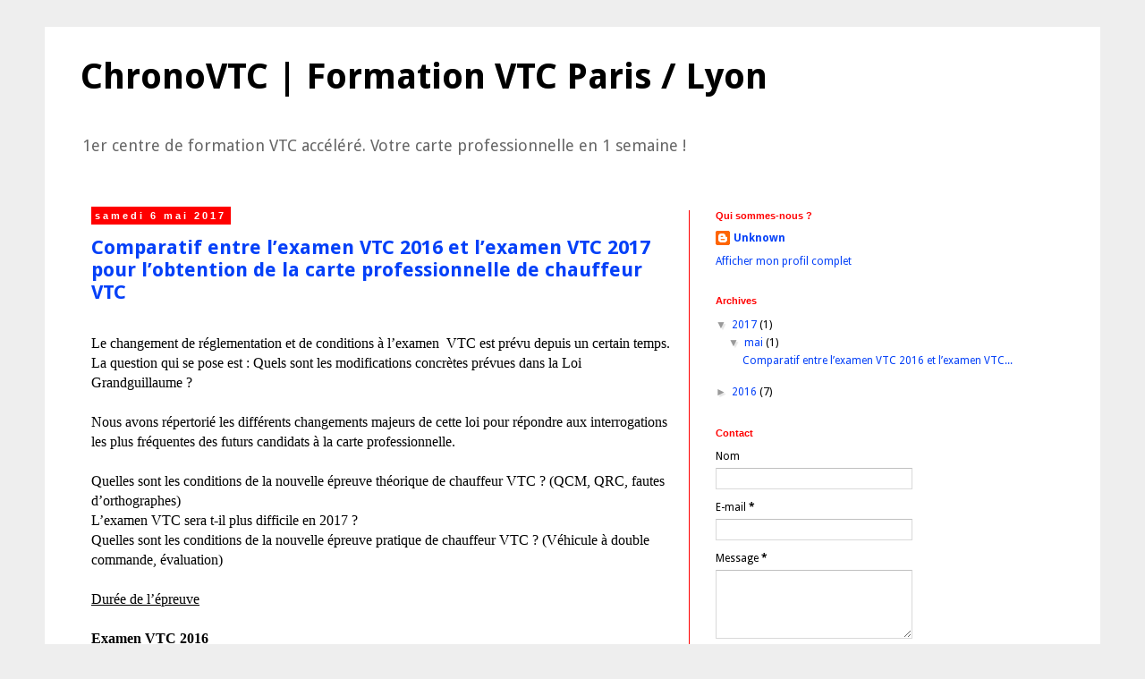

--- FILE ---
content_type: text/html; charset=UTF-8
request_url: https://formationvtc.blogspot.com/2017/
body_size: 11547
content:
<!DOCTYPE html>
<html class='v2' dir='ltr' lang='fr'>
<head>
<link href='https://www.blogger.com/static/v1/widgets/335934321-css_bundle_v2.css' rel='stylesheet' type='text/css'/>
<meta content='width=1100' name='viewport'/>
<meta content='text/html; charset=UTF-8' http-equiv='Content-Type'/>
<meta content='blogger' name='generator'/>
<link href='https://formationvtc.blogspot.com/favicon.ico' rel='icon' type='image/x-icon'/>
<link href='http://formationvtc.blogspot.com/2017/' rel='canonical'/>
<link rel="alternate" type="application/atom+xml" title="ChronoVTC | Formation VTC Paris / Lyon - Atom" href="https://formationvtc.blogspot.com/feeds/posts/default" />
<link rel="alternate" type="application/rss+xml" title="ChronoVTC | Formation VTC Paris / Lyon - RSS" href="https://formationvtc.blogspot.com/feeds/posts/default?alt=rss" />
<link rel="service.post" type="application/atom+xml" title="ChronoVTC | Formation VTC Paris / Lyon - Atom" href="https://www.blogger.com/feeds/3704955027492756950/posts/default" />
<!--Can't find substitution for tag [blog.ieCssRetrofitLinks]-->
<meta content='http://formationvtc.blogspot.com/2017/' property='og:url'/>
<meta content='ChronoVTC | Formation VTC Paris / Lyon' property='og:title'/>
<meta content='1er centre de formation VTC accéléré. Votre carte professionnelle en 1 semaine !' property='og:description'/>
<title>ChronoVTC | Formation VTC Paris / Lyon: 2017</title>
<style type='text/css'>@font-face{font-family:'Droid Sans';font-style:normal;font-weight:400;font-display:swap;src:url(//fonts.gstatic.com/s/droidsans/v19/SlGVmQWMvZQIdix7AFxXkHNSbRYXags.woff2)format('woff2');unicode-range:U+0000-00FF,U+0131,U+0152-0153,U+02BB-02BC,U+02C6,U+02DA,U+02DC,U+0304,U+0308,U+0329,U+2000-206F,U+20AC,U+2122,U+2191,U+2193,U+2212,U+2215,U+FEFF,U+FFFD;}@font-face{font-family:'Droid Sans';font-style:normal;font-weight:700;font-display:swap;src:url(//fonts.gstatic.com/s/droidsans/v19/SlGWmQWMvZQIdix7AFxXmMh3eDs1ZyHKpWg.woff2)format('woff2');unicode-range:U+0000-00FF,U+0131,U+0152-0153,U+02BB-02BC,U+02C6,U+02DA,U+02DC,U+0304,U+0308,U+0329,U+2000-206F,U+20AC,U+2122,U+2191,U+2193,U+2212,U+2215,U+FEFF,U+FFFD;}</style>
<style id='page-skin-1' type='text/css'><!--
/*
-----------------------------------------------
Blogger Template Style
Name:     Simple
Designer: Blogger
URL:      www.blogger.com
----------------------------------------------- */
/* Content
----------------------------------------------- */
body {
font: normal normal 12px Droid Sans;
color: #000000;
background: #eeeeee none repeat scroll top left;
padding: 0 0 0 0;
}
html body .region-inner {
min-width: 0;
max-width: 100%;
width: auto;
}
h2 {
font-size: 22px;
}
a:link {
text-decoration:none;
color: #0440f8;
}
a:visited {
text-decoration:none;
color: #888888;
}
a:hover {
text-decoration:underline;
color: #33aaff;
}
.body-fauxcolumn-outer .fauxcolumn-inner {
background: transparent none repeat scroll top left;
_background-image: none;
}
.body-fauxcolumn-outer .cap-top {
position: absolute;
z-index: 1;
height: 400px;
width: 100%;
}
.body-fauxcolumn-outer .cap-top .cap-left {
width: 100%;
background: transparent none repeat-x scroll top left;
_background-image: none;
}
.content-outer {
-moz-box-shadow: 0 0 0 rgba(0, 0, 0, .15);
-webkit-box-shadow: 0 0 0 rgba(0, 0, 0, .15);
-goog-ms-box-shadow: 0 0 0 #333333;
box-shadow: 0 0 0 rgba(0, 0, 0, .15);
margin-bottom: 1px;
}
.content-inner {
padding: 10px 40px;
}
.content-inner {
background-color: #ffffff;
}
/* Header
----------------------------------------------- */
.header-outer {
background: #ffffff none repeat-x scroll 0 -400px;
_background-image: none;
}
.Header h1 {
font: normal bold 40px Droid Sans;
color: #000000;
text-shadow: 0 0 0 rgba(0, 0, 0, .2);
}
.Header h1 a {
color: #000000;
}
.Header .description {
font-size: 18px;
color: #666666;
}
.header-inner .Header .titlewrapper {
padding: 22px 0;
}
.header-inner .Header .descriptionwrapper {
padding: 0 0;
}
/* Tabs
----------------------------------------------- */
.tabs-inner .section:first-child {
border-top: 0 solid #ffffff;
}
.tabs-inner .section:first-child ul {
margin-top: -1px;
border-top: 1px solid #ffffff;
border-left: 1px solid #ffffff;
border-right: 1px solid #ffffff;
}
.tabs-inner .widget ul {
background: transparent none repeat-x scroll 0 -800px;
_background-image: none;
border-bottom: 1px solid #ffffff;
margin-top: 0;
margin-left: -30px;
margin-right: -30px;
}
.tabs-inner .widget li a {
display: inline-block;
padding: .6em 1em;
font: normal normal 12px Droid Sans;
color: #000000;
border-left: 1px solid #ffffff;
border-right: 1px solid #ffffff;
}
.tabs-inner .widget li:first-child a {
border-left: none;
}
.tabs-inner .widget li.selected a, .tabs-inner .widget li a:hover {
color: #000000;
background-color: #eeeeee;
text-decoration: none;
}
/* Columns
----------------------------------------------- */
.main-outer {
border-top: 0 solid #ff0000;
}
.fauxcolumn-left-outer .fauxcolumn-inner {
border-right: 1px solid #ff0000;
}
.fauxcolumn-right-outer .fauxcolumn-inner {
border-left: 1px solid #ff0000;
}
/* Headings
----------------------------------------------- */
div.widget > h2,
div.widget h2.title {
margin: 0 0 1em 0;
font: normal bold 11px 'Trebuchet MS',Trebuchet,Verdana,sans-serif;
color: #ff0000;
}
/* Widgets
----------------------------------------------- */
.widget .zippy {
color: #999999;
text-shadow: 2px 2px 1px rgba(0, 0, 0, .1);
}
.widget .popular-posts ul {
list-style: none;
}
/* Posts
----------------------------------------------- */
h2.date-header {
font: normal bold 11px Arial, Tahoma, Helvetica, FreeSans, sans-serif;
}
.date-header span {
background-color: #ff0000;
color: #ffffff;
padding: 0.4em;
letter-spacing: 3px;
margin: inherit;
}
.main-inner {
padding-top: 35px;
padding-bottom: 65px;
}
.main-inner .column-center-inner {
padding: 0 0;
}
.main-inner .column-center-inner .section {
margin: 0 1em;
}
.post {
margin: 0 0 45px 0;
}
h3.post-title, .comments h4 {
font: normal bold 22px Droid Sans;
margin: .75em 0 0;
}
.post-body {
font-size: 110%;
line-height: 1.4;
position: relative;
}
.post-body img, .post-body .tr-caption-container, .Profile img, .Image img,
.BlogList .item-thumbnail img {
padding: 2px;
background: #000000;
border: 1px solid #ffffff;
-moz-box-shadow: 1px 1px 5px rgba(0, 0, 0, .1);
-webkit-box-shadow: 1px 1px 5px rgba(0, 0, 0, .1);
box-shadow: 1px 1px 5px rgba(0, 0, 0, .1);
}
.post-body img, .post-body .tr-caption-container {
padding: 5px;
}
.post-body .tr-caption-container {
color: #ffffff;
}
.post-body .tr-caption-container img {
padding: 0;
background: transparent;
border: none;
-moz-box-shadow: 0 0 0 rgba(0, 0, 0, .1);
-webkit-box-shadow: 0 0 0 rgba(0, 0, 0, .1);
box-shadow: 0 0 0 rgba(0, 0, 0, .1);
}
.post-header {
margin: 0 0 1.5em;
line-height: 1.6;
font-size: 90%;
}
.post-footer {
margin: 20px -2px 0;
padding: 5px 10px;
color: #000000;
background-color: #9fc5e8;
border-bottom: 1px solid #ffffff;
line-height: 1.6;
font-size: 90%;
}
#comments .comment-author {
padding-top: 1.5em;
border-top: 1px solid #ff0000;
background-position: 0 1.5em;
}
#comments .comment-author:first-child {
padding-top: 0;
border-top: none;
}
.avatar-image-container {
margin: .2em 0 0;
}
#comments .avatar-image-container img {
border: 1px solid #ffffff;
}
/* Comments
----------------------------------------------- */
.comments .comments-content .icon.blog-author {
background-repeat: no-repeat;
background-image: url([data-uri]);
}
.comments .comments-content .loadmore a {
border-top: 1px solid #999999;
border-bottom: 1px solid #999999;
}
.comments .comment-thread.inline-thread {
background-color: #9fc5e8;
}
.comments .continue {
border-top: 2px solid #999999;
}
/* Accents
---------------------------------------------- */
.section-columns td.columns-cell {
border-left: 1px solid #ff0000;
}
.blog-pager {
background: transparent url(//www.blogblog.com/1kt/simple/paging_dot.png) repeat-x scroll top center;
}
.blog-pager-older-link, .home-link,
.blog-pager-newer-link {
background-color: #ffffff;
padding: 5px;
}
.footer-outer {
border-top: 1px dashed #bbbbbb;
}
/* Mobile
----------------------------------------------- */
body.mobile  {
background-size: auto;
}
.mobile .body-fauxcolumn-outer {
background: transparent none repeat scroll top left;
}
.mobile .body-fauxcolumn-outer .cap-top {
background-size: 100% auto;
}
.mobile .content-outer {
-webkit-box-shadow: 0 0 3px rgba(0, 0, 0, .15);
box-shadow: 0 0 3px rgba(0, 0, 0, .15);
}
.mobile .tabs-inner .widget ul {
margin-left: 0;
margin-right: 0;
}
.mobile .post {
margin: 0;
}
.mobile .main-inner .column-center-inner .section {
margin: 0;
}
.mobile .date-header span {
padding: 0.1em 10px;
margin: 0 -10px;
}
.mobile h3.post-title {
margin: 0;
}
.mobile .blog-pager {
background: transparent none no-repeat scroll top center;
}
.mobile .footer-outer {
border-top: none;
}
.mobile .main-inner, .mobile .footer-inner {
background-color: #ffffff;
}
.mobile-index-contents {
color: #000000;
}
.mobile-link-button {
background-color: #0440f8;
}
.mobile-link-button a:link, .mobile-link-button a:visited {
color: #ffffff;
}
.mobile .tabs-inner .section:first-child {
border-top: none;
}
.mobile .tabs-inner .PageList .widget-content {
background-color: #eeeeee;
color: #000000;
border-top: 1px solid #ffffff;
border-bottom: 1px solid #ffffff;
}
.mobile .tabs-inner .PageList .widget-content .pagelist-arrow {
border-left: 1px solid #ffffff;
}

--></style>
<style id='template-skin-1' type='text/css'><!--
body {
min-width: 1180px;
}
.content-outer, .content-fauxcolumn-outer, .region-inner {
min-width: 1180px;
max-width: 1180px;
_width: 1180px;
}
.main-inner .columns {
padding-left: 0px;
padding-right: 420px;
}
.main-inner .fauxcolumn-center-outer {
left: 0px;
right: 420px;
/* IE6 does not respect left and right together */
_width: expression(this.parentNode.offsetWidth -
parseInt("0px") -
parseInt("420px") + 'px');
}
.main-inner .fauxcolumn-left-outer {
width: 0px;
}
.main-inner .fauxcolumn-right-outer {
width: 420px;
}
.main-inner .column-left-outer {
width: 0px;
right: 100%;
margin-left: -0px;
}
.main-inner .column-right-outer {
width: 420px;
margin-right: -420px;
}
#layout {
min-width: 0;
}
#layout .content-outer {
min-width: 0;
width: 800px;
}
#layout .region-inner {
min-width: 0;
width: auto;
}
body#layout div.add_widget {
padding: 8px;
}
body#layout div.add_widget a {
margin-left: 32px;
}
--></style>
<link href='https://www.blogger.com/dyn-css/authorization.css?targetBlogID=3704955027492756950&amp;zx=bc91dafa-35f5-466c-ae2f-3bb29f911888' media='none' onload='if(media!=&#39;all&#39;)media=&#39;all&#39;' rel='stylesheet'/><noscript><link href='https://www.blogger.com/dyn-css/authorization.css?targetBlogID=3704955027492756950&amp;zx=bc91dafa-35f5-466c-ae2f-3bb29f911888' rel='stylesheet'/></noscript>
<meta name='google-adsense-platform-account' content='ca-host-pub-1556223355139109'/>
<meta name='google-adsense-platform-domain' content='blogspot.com'/>

</head>
<body class='loading variant-simplysimple'>
<div class='navbar no-items section' id='navbar' name='Navbar'>
</div>
<div class='body-fauxcolumns'>
<div class='fauxcolumn-outer body-fauxcolumn-outer'>
<div class='cap-top'>
<div class='cap-left'></div>
<div class='cap-right'></div>
</div>
<div class='fauxborder-left'>
<div class='fauxborder-right'></div>
<div class='fauxcolumn-inner'>
</div>
</div>
<div class='cap-bottom'>
<div class='cap-left'></div>
<div class='cap-right'></div>
</div>
</div>
</div>
<div class='content'>
<div class='content-fauxcolumns'>
<div class='fauxcolumn-outer content-fauxcolumn-outer'>
<div class='cap-top'>
<div class='cap-left'></div>
<div class='cap-right'></div>
</div>
<div class='fauxborder-left'>
<div class='fauxborder-right'></div>
<div class='fauxcolumn-inner'>
</div>
</div>
<div class='cap-bottom'>
<div class='cap-left'></div>
<div class='cap-right'></div>
</div>
</div>
</div>
<div class='content-outer'>
<div class='content-cap-top cap-top'>
<div class='cap-left'></div>
<div class='cap-right'></div>
</div>
<div class='fauxborder-left content-fauxborder-left'>
<div class='fauxborder-right content-fauxborder-right'></div>
<div class='content-inner'>
<header>
<div class='header-outer'>
<div class='header-cap-top cap-top'>
<div class='cap-left'></div>
<div class='cap-right'></div>
</div>
<div class='fauxborder-left header-fauxborder-left'>
<div class='fauxborder-right header-fauxborder-right'></div>
<div class='region-inner header-inner'>
<div class='header section' id='header' name='En-tête'><div class='widget Header' data-version='1' id='Header1'>
<div id='header-inner'>
<div class='titlewrapper'>
<h1 class='title'>
<a href='https://formationvtc.blogspot.com/'>
ChronoVTC | Formation VTC Paris / Lyon
</a>
</h1>
</div>
<div class='descriptionwrapper'>
<p class='description'><span>1er centre de formation VTC accéléré. Votre carte professionnelle en 1 semaine !</span></p>
</div>
</div>
</div></div>
</div>
</div>
<div class='header-cap-bottom cap-bottom'>
<div class='cap-left'></div>
<div class='cap-right'></div>
</div>
</div>
</header>
<div class='tabs-outer'>
<div class='tabs-cap-top cap-top'>
<div class='cap-left'></div>
<div class='cap-right'></div>
</div>
<div class='fauxborder-left tabs-fauxborder-left'>
<div class='fauxborder-right tabs-fauxborder-right'></div>
<div class='region-inner tabs-inner'>
<div class='tabs no-items section' id='crosscol' name='Toutes les colonnes'></div>
<div class='tabs no-items section' id='crosscol-overflow' name='Cross-Column 2'></div>
</div>
</div>
<div class='tabs-cap-bottom cap-bottom'>
<div class='cap-left'></div>
<div class='cap-right'></div>
</div>
</div>
<div class='main-outer'>
<div class='main-cap-top cap-top'>
<div class='cap-left'></div>
<div class='cap-right'></div>
</div>
<div class='fauxborder-left main-fauxborder-left'>
<div class='fauxborder-right main-fauxborder-right'></div>
<div class='region-inner main-inner'>
<div class='columns fauxcolumns'>
<div class='fauxcolumn-outer fauxcolumn-center-outer'>
<div class='cap-top'>
<div class='cap-left'></div>
<div class='cap-right'></div>
</div>
<div class='fauxborder-left'>
<div class='fauxborder-right'></div>
<div class='fauxcolumn-inner'>
</div>
</div>
<div class='cap-bottom'>
<div class='cap-left'></div>
<div class='cap-right'></div>
</div>
</div>
<div class='fauxcolumn-outer fauxcolumn-left-outer'>
<div class='cap-top'>
<div class='cap-left'></div>
<div class='cap-right'></div>
</div>
<div class='fauxborder-left'>
<div class='fauxborder-right'></div>
<div class='fauxcolumn-inner'>
</div>
</div>
<div class='cap-bottom'>
<div class='cap-left'></div>
<div class='cap-right'></div>
</div>
</div>
<div class='fauxcolumn-outer fauxcolumn-right-outer'>
<div class='cap-top'>
<div class='cap-left'></div>
<div class='cap-right'></div>
</div>
<div class='fauxborder-left'>
<div class='fauxborder-right'></div>
<div class='fauxcolumn-inner'>
</div>
</div>
<div class='cap-bottom'>
<div class='cap-left'></div>
<div class='cap-right'></div>
</div>
</div>
<!-- corrects IE6 width calculation -->
<div class='columns-inner'>
<div class='column-center-outer'>
<div class='column-center-inner'>
<div class='main section' id='main' name='Principal'><div class='widget Blog' data-version='1' id='Blog1'>
<div class='blog-posts hfeed'>

          <div class="date-outer">
        
<h2 class='date-header'><span>samedi 6 mai 2017</span></h2>

          <div class="date-posts">
        
<div class='post-outer'>
<div class='post hentry uncustomized-post-template' itemprop='blogPost' itemscope='itemscope' itemtype='http://schema.org/BlogPosting'>
<meta content='3704955027492756950' itemprop='blogId'/>
<meta content='3996441198575720856' itemprop='postId'/>
<a name='3996441198575720856'></a>
<h3 class='post-title entry-title' itemprop='name'>
<a href='https://formationvtc.blogspot.com/2017/05/comparatif-entre-lexamen-vtc-2016-et.html'>Comparatif entre l&#8217;examen VTC 2016 et l&#8217;examen VTC 2017 pour l&#8217;obtention de la carte professionnelle de chauffeur VTC</a>
</h3>
<div class='post-header'>
<div class='post-header-line-1'></div>
</div>
<div class='post-body entry-content' id='post-body-3996441198575720856' itemprop='description articleBody'>













<style>
<!--
 /* Font Definitions */
@font-face
 {font-family:"Courier New";
 panose-1:2 7 3 9 2 2 5 2 4 4;
 mso-font-charset:0;
 mso-generic-font-family:auto;
 mso-font-pitch:variable;
 mso-font-signature:-536859905 -1073711037 9 0 511 0;}
@font-face
 {font-family:Wingdings;
 panose-1:5 0 0 0 0 0 0 0 0 0;
 mso-font-charset:2;
 mso-generic-font-family:auto;
 mso-font-pitch:variable;
 mso-font-signature:0 268435456 0 0 -2147483648 0;}
@font-face
 {font-family:"ＭＳ 明朝";
 mso-font-charset:78;
 mso-generic-font-family:auto;
 mso-font-pitch:variable;
 mso-font-signature:1 134676480 16 0 131072 0;}
@font-face
 {font-family:"ＭＳ 明朝";
 mso-font-charset:78;
 mso-generic-font-family:auto;
 mso-font-pitch:variable;
 mso-font-signature:1 134676480 16 0 131072 0;}
@font-face
 {font-family:Cambria;
 panose-1:2 4 5 3 5 4 6 3 2 4;
 mso-font-charset:0;
 mso-generic-font-family:auto;
 mso-font-pitch:variable;
 mso-font-signature:-536870145 1073743103 0 0 415 0;}
 /* Style Definitions */
p.MsoNormal, li.MsoNormal, div.MsoNormal
 {mso-style-unhide:no;
 mso-style-qformat:yes;
 mso-style-parent:"";
 margin:0cm;
 margin-bottom:.0001pt;
 mso-pagination:widow-orphan;
 font-size:12.0pt;
 font-family:Cambria;
 mso-ascii-font-family:Cambria;
 mso-ascii-theme-font:minor-latin;
 mso-fareast-font-family:"ＭＳ 明朝";
 mso-fareast-theme-font:minor-fareast;
 mso-hansi-font-family:Cambria;
 mso-hansi-theme-font:minor-latin;
 mso-bidi-font-family:"Times New Roman";
 mso-bidi-theme-font:minor-bidi;}
p.MsoListParagraph, li.MsoListParagraph, div.MsoListParagraph
 {mso-style-priority:34;
 mso-style-unhide:no;
 mso-style-qformat:yes;
 margin-top:0cm;
 margin-right:0cm;
 margin-bottom:0cm;
 margin-left:36.0pt;
 margin-bottom:.0001pt;
 mso-add-space:auto;
 mso-pagination:widow-orphan;
 font-size:12.0pt;
 font-family:Cambria;
 mso-ascii-font-family:Cambria;
 mso-ascii-theme-font:minor-latin;
 mso-fareast-font-family:"ＭＳ 明朝";
 mso-fareast-theme-font:minor-fareast;
 mso-hansi-font-family:Cambria;
 mso-hansi-theme-font:minor-latin;
 mso-bidi-font-family:"Times New Roman";
 mso-bidi-theme-font:minor-bidi;}
p.MsoListParagraphCxSpFirst, li.MsoListParagraphCxSpFirst, div.MsoListParagraphCxSpFirst
 {mso-style-priority:34;
 mso-style-unhide:no;
 mso-style-qformat:yes;
 mso-style-type:export-only;
 margin-top:0cm;
 margin-right:0cm;
 margin-bottom:0cm;
 margin-left:36.0pt;
 margin-bottom:.0001pt;
 mso-add-space:auto;
 mso-pagination:widow-orphan;
 font-size:12.0pt;
 font-family:Cambria;
 mso-ascii-font-family:Cambria;
 mso-ascii-theme-font:minor-latin;
 mso-fareast-font-family:"ＭＳ 明朝";
 mso-fareast-theme-font:minor-fareast;
 mso-hansi-font-family:Cambria;
 mso-hansi-theme-font:minor-latin;
 mso-bidi-font-family:"Times New Roman";
 mso-bidi-theme-font:minor-bidi;}
p.MsoListParagraphCxSpMiddle, li.MsoListParagraphCxSpMiddle, div.MsoListParagraphCxSpMiddle
 {mso-style-priority:34;
 mso-style-unhide:no;
 mso-style-qformat:yes;
 mso-style-type:export-only;
 margin-top:0cm;
 margin-right:0cm;
 margin-bottom:0cm;
 margin-left:36.0pt;
 margin-bottom:.0001pt;
 mso-add-space:auto;
 mso-pagination:widow-orphan;
 font-size:12.0pt;
 font-family:Cambria;
 mso-ascii-font-family:Cambria;
 mso-ascii-theme-font:minor-latin;
 mso-fareast-font-family:"ＭＳ 明朝";
 mso-fareast-theme-font:minor-fareast;
 mso-hansi-font-family:Cambria;
 mso-hansi-theme-font:minor-latin;
 mso-bidi-font-family:"Times New Roman";
 mso-bidi-theme-font:minor-bidi;}
p.MsoListParagraphCxSpLast, li.MsoListParagraphCxSpLast, div.MsoListParagraphCxSpLast
 {mso-style-priority:34;
 mso-style-unhide:no;
 mso-style-qformat:yes;
 mso-style-type:export-only;
 margin-top:0cm;
 margin-right:0cm;
 margin-bottom:0cm;
 margin-left:36.0pt;
 margin-bottom:.0001pt;
 mso-add-space:auto;
 mso-pagination:widow-orphan;
 font-size:12.0pt;
 font-family:Cambria;
 mso-ascii-font-family:Cambria;
 mso-ascii-theme-font:minor-latin;
 mso-fareast-font-family:"ＭＳ 明朝";
 mso-fareast-theme-font:minor-fareast;
 mso-hansi-font-family:Cambria;
 mso-hansi-theme-font:minor-latin;
 mso-bidi-font-family:"Times New Roman";
 mso-bidi-theme-font:minor-bidi;}
.MsoChpDefault
 {mso-style-type:export-only;
 mso-default-props:yes;
 font-family:Cambria;
 mso-ascii-font-family:Cambria;
 mso-ascii-theme-font:minor-latin;
 mso-fareast-font-family:"ＭＳ 明朝";
 mso-fareast-theme-font:minor-fareast;
 mso-hansi-font-family:Cambria;
 mso-hansi-theme-font:minor-latin;
 mso-bidi-font-family:"Times New Roman";
 mso-bidi-theme-font:minor-bidi;
 mso-ansi-language:EN-GB;}
@page WordSection1
 {size:612.0pt 792.0pt;
 margin:70.85pt 70.85pt 70.85pt 70.85pt;
 mso-header-margin:36.0pt;
 mso-footer-margin:36.0pt;
 mso-paper-source:0;}
div.WordSection1
 {page:WordSection1;}
 /* List Definitions */
@list l0
 {mso-list-id:129326204;
 mso-list-type:hybrid;
 mso-list-template-ids:-1382089438 67895297 67895299 67895301 67895297 67895299 67895301 67895297 67895299 67895301;}
@list l0:level1
 {mso-level-number-format:bullet;
 mso-level-text:&#61623;;
 mso-level-tab-stop:none;
 mso-level-number-position:left;
 text-indent:-18.0pt;
 font-family:Symbol;}
@list l0:level2
 {mso-level-number-format:bullet;
 mso-level-text:o;
 mso-level-tab-stop:none;
 mso-level-number-position:left;
 text-indent:-18.0pt;
 font-family:"Courier New";
 mso-bidi-font-family:"Times New Roman";}
@list l0:level3
 {mso-level-number-format:bullet;
 mso-level-text:&#61607;;
 mso-level-tab-stop:none;
 mso-level-number-position:left;
 text-indent:-18.0pt;
 font-family:Wingdings;}
@list l0:level4
 {mso-level-number-format:bullet;
 mso-level-text:&#61623;;
 mso-level-tab-stop:none;
 mso-level-number-position:left;
 text-indent:-18.0pt;
 font-family:Symbol;}
@list l0:level5
 {mso-level-number-format:bullet;
 mso-level-text:o;
 mso-level-tab-stop:none;
 mso-level-number-position:left;
 text-indent:-18.0pt;
 font-family:"Courier New";
 mso-bidi-font-family:"Times New Roman";}
@list l0:level6
 {mso-level-number-format:bullet;
 mso-level-text:&#61607;;
 mso-level-tab-stop:none;
 mso-level-number-position:left;
 text-indent:-18.0pt;
 font-family:Wingdings;}
@list l0:level7
 {mso-level-number-format:bullet;
 mso-level-text:&#61623;;
 mso-level-tab-stop:none;
 mso-level-number-position:left;
 text-indent:-18.0pt;
 font-family:Symbol;}
@list l0:level8
 {mso-level-number-format:bullet;
 mso-level-text:o;
 mso-level-tab-stop:none;
 mso-level-number-position:left;
 text-indent:-18.0pt;
 font-family:"Courier New";
 mso-bidi-font-family:"Times New Roman";}
@list l0:level9
 {mso-level-number-format:bullet;
 mso-level-text:&#61607;;
 mso-level-tab-stop:none;
 mso-level-number-position:left;
 text-indent:-18.0pt;
 font-family:Wingdings;}
@list l1
 {mso-list-id:177040439;
 mso-list-type:hybrid;
 mso-list-template-ids:-1389857750 67895297 67895299 67895301 67895297 67895299 67895301 67895297 67895299 67895301;}
@list l1:level1
 {mso-level-number-format:bullet;
 mso-level-text:&#61623;;
 mso-level-tab-stop:none;
 mso-level-number-position:left;
 text-indent:-18.0pt;
 font-family:Symbol;}
@list l1:level2
 {mso-level-number-format:bullet;
 mso-level-text:o;
 mso-level-tab-stop:none;
 mso-level-number-position:left;
 text-indent:-18.0pt;
 font-family:"Courier New";
 mso-bidi-font-family:"Times New Roman";}
@list l1:level3
 {mso-level-number-format:bullet;
 mso-level-text:&#61607;;
 mso-level-tab-stop:none;
 mso-level-number-position:left;
 text-indent:-18.0pt;
 font-family:Wingdings;}
@list l1:level4
 {mso-level-number-format:bullet;
 mso-level-text:&#61623;;
 mso-level-tab-stop:none;
 mso-level-number-position:left;
 text-indent:-18.0pt;
 font-family:Symbol;}
@list l1:level5
 {mso-level-number-format:bullet;
 mso-level-text:o;
 mso-level-tab-stop:none;
 mso-level-number-position:left;
 text-indent:-18.0pt;
 font-family:"Courier New";
 mso-bidi-font-family:"Times New Roman";}
@list l1:level6
 {mso-level-number-format:bullet;
 mso-level-text:&#61607;;
 mso-level-tab-stop:none;
 mso-level-number-position:left;
 text-indent:-18.0pt;
 font-family:Wingdings;}
@list l1:level7
 {mso-level-number-format:bullet;
 mso-level-text:&#61623;;
 mso-level-tab-stop:none;
 mso-level-number-position:left;
 text-indent:-18.0pt;
 font-family:Symbol;}
@list l1:level8
 {mso-level-number-format:bullet;
 mso-level-text:o;
 mso-level-tab-stop:none;
 mso-level-number-position:left;
 text-indent:-18.0pt;
 font-family:"Courier New";
 mso-bidi-font-family:"Times New Roman";}
@list l1:level9
 {mso-level-number-format:bullet;
 mso-level-text:&#61607;;
 mso-level-tab-stop:none;
 mso-level-number-position:left;
 text-indent:-18.0pt;
 font-family:Wingdings;}
@list l2
 {mso-list-id:1429159921;
 mso-list-type:hybrid;
 mso-list-template-ids:1758886608 67895297 67895299 67895301 67895297 67895299 67895301 67895297 67895299 67895301;}
@list l2:level1
 {mso-level-number-format:bullet;
 mso-level-text:&#61623;;
 mso-level-tab-stop:none;
 mso-level-number-position:left;
 text-indent:-18.0pt;
 font-family:Symbol;}
@list l2:level2
 {mso-level-number-format:bullet;
 mso-level-text:o;
 mso-level-tab-stop:none;
 mso-level-number-position:left;
 text-indent:-18.0pt;
 font-family:"Courier New";
 mso-bidi-font-family:"Times New Roman";}
@list l2:level3
 {mso-level-number-format:bullet;
 mso-level-text:&#61607;;
 mso-level-tab-stop:none;
 mso-level-number-position:left;
 text-indent:-18.0pt;
 font-family:Wingdings;}
@list l2:level4
 {mso-level-number-format:bullet;
 mso-level-text:&#61623;;
 mso-level-tab-stop:none;
 mso-level-number-position:left;
 text-indent:-18.0pt;
 font-family:Symbol;}
@list l2:level5
 {mso-level-number-format:bullet;
 mso-level-text:o;
 mso-level-tab-stop:none;
 mso-level-number-position:left;
 text-indent:-18.0pt;
 font-family:"Courier New";
 mso-bidi-font-family:"Times New Roman";}
@list l2:level6
 {mso-level-number-format:bullet;
 mso-level-text:&#61607;;
 mso-level-tab-stop:none;
 mso-level-number-position:left;
 text-indent:-18.0pt;
 font-family:Wingdings;}
@list l2:level7
 {mso-level-number-format:bullet;
 mso-level-text:&#61623;;
 mso-level-tab-stop:none;
 mso-level-number-position:left;
 text-indent:-18.0pt;
 font-family:Symbol;}
@list l2:level8
 {mso-level-number-format:bullet;
 mso-level-text:o;
 mso-level-tab-stop:none;
 mso-level-number-position:left;
 text-indent:-18.0pt;
 font-family:"Courier New";
 mso-bidi-font-family:"Times New Roman";}
@list l2:level9
 {mso-level-number-format:bullet;
 mso-level-text:&#61607;;
 mso-level-tab-stop:none;
 mso-level-number-position:left;
 text-indent:-18.0pt;
 font-family:Wingdings;}
@list l3
 {mso-list-id:1471092515;
 mso-list-type:hybrid;
 mso-list-template-ids:-1359180232 67895297 67895299 67895301 67895297 67895299 67895301 67895297 67895299 67895301;}
@list l3:level1
 {mso-level-number-format:bullet;
 mso-level-text:&#61623;;
 mso-level-tab-stop:none;
 mso-level-number-position:left;
 text-indent:-18.0pt;
 font-family:Symbol;}
@list l3:level2
 {mso-level-number-format:bullet;
 mso-level-text:o;
 mso-level-tab-stop:none;
 mso-level-number-position:left;
 text-indent:-18.0pt;
 font-family:"Courier New";
 mso-bidi-font-family:"Times New Roman";}
@list l3:level3
 {mso-level-number-format:bullet;
 mso-level-text:&#61607;;
 mso-level-tab-stop:none;
 mso-level-number-position:left;
 text-indent:-18.0pt;
 font-family:Wingdings;}
@list l3:level4
 {mso-level-number-format:bullet;
 mso-level-text:&#61623;;
 mso-level-tab-stop:none;
 mso-level-number-position:left;
 text-indent:-18.0pt;
 font-family:Symbol;}
@list l3:level5
 {mso-level-number-format:bullet;
 mso-level-text:o;
 mso-level-tab-stop:none;
 mso-level-number-position:left;
 text-indent:-18.0pt;
 font-family:"Courier New";
 mso-bidi-font-family:"Times New Roman";}
@list l3:level6
 {mso-level-number-format:bullet;
 mso-level-text:&#61607;;
 mso-level-tab-stop:none;
 mso-level-number-position:left;
 text-indent:-18.0pt;
 font-family:Wingdings;}
@list l3:level7
 {mso-level-number-format:bullet;
 mso-level-text:&#61623;;
 mso-level-tab-stop:none;
 mso-level-number-position:left;
 text-indent:-18.0pt;
 font-family:Symbol;}
@list l3:level8
 {mso-level-number-format:bullet;
 mso-level-text:o;
 mso-level-tab-stop:none;
 mso-level-number-position:left;
 text-indent:-18.0pt;
 font-family:"Courier New";
 mso-bidi-font-family:"Times New Roman";}
@list l3:level9
 {mso-level-number-format:bullet;
 mso-level-text:&#61607;;
 mso-level-tab-stop:none;
 mso-level-number-position:left;
 text-indent:-18.0pt;
 font-family:Wingdings;}
@list l4
 {mso-list-id:1880241352;
 mso-list-type:hybrid;
 mso-list-template-ids:959853034 67895297 67895299 67895301 67895297 67895299 67895301 67895297 67895299 67895301;}
@list l4:level1
 {mso-level-number-format:bullet;
 mso-level-text:&#61623;;
 mso-level-tab-stop:none;
 mso-level-number-position:left;
 text-indent:-18.0pt;
 font-family:Symbol;}
@list l4:level2
 {mso-level-number-format:bullet;
 mso-level-text:o;
 mso-level-tab-stop:none;
 mso-level-number-position:left;
 text-indent:-18.0pt;
 font-family:"Courier New";
 mso-bidi-font-family:"Times New Roman";}
@list l4:level3
 {mso-level-number-format:bullet;
 mso-level-text:&#61607;;
 mso-level-tab-stop:none;
 mso-level-number-position:left;
 text-indent:-18.0pt;
 font-family:Wingdings;}
@list l4:level4
 {mso-level-number-format:bullet;
 mso-level-text:&#61623;;
 mso-level-tab-stop:none;
 mso-level-number-position:left;
 text-indent:-18.0pt;
 font-family:Symbol;}
@list l4:level5
 {mso-level-number-format:bullet;
 mso-level-text:o;
 mso-level-tab-stop:none;
 mso-level-number-position:left;
 text-indent:-18.0pt;
 font-family:"Courier New";
 mso-bidi-font-family:"Times New Roman";}
@list l4:level6
 {mso-level-number-format:bullet;
 mso-level-text:&#61607;;
 mso-level-tab-stop:none;
 mso-level-number-position:left;
 text-indent:-18.0pt;
 font-family:Wingdings;}
@list l4:level7
 {mso-level-number-format:bullet;
 mso-level-text:&#61623;;
 mso-level-tab-stop:none;
 mso-level-number-position:left;
 text-indent:-18.0pt;
 font-family:Symbol;}
@list l4:level8
 {mso-level-number-format:bullet;
 mso-level-text:o;
 mso-level-tab-stop:none;
 mso-level-number-position:left;
 text-indent:-18.0pt;
 font-family:"Courier New";
 mso-bidi-font-family:"Times New Roman";}
@list l4:level9
 {mso-level-number-format:bullet;
 mso-level-text:&#61607;;
 mso-level-tab-stop:none;
 mso-level-number-position:left;
 text-indent:-18.0pt;
 font-family:Wingdings;}
ol
 {margin-bottom:0cm;}
ul
 {margin-bottom:0cm;}
-->
</style>






<br />
<div class="MsoNormal">
Le changement de réglementation et de conditions à
l&#8217;examen<span style="mso-spacerun: yes;">&nbsp; </span>VTC est prévu depuis un certain
temps. La question qui se pose est&nbsp;: Quels sont les modifications
concrètes prévues dans la Loi Grandguillaume&nbsp;?</div>
<div class="MsoNormal">
<br /></div>
<div class="MsoNormal">
Nous avons répertorié les différents changements majeurs de
cette loi pour répondre aux interrogations les plus fréquentes des futurs
candidats à la carte professionnelle.</div>
<div class="MsoNormal">
<br /></div>
<div class="MsoNormal">
Quelles sont les conditions de la nouvelle épreuve théorique
de chauffeur VTC&nbsp;? (QCM, QRC, fautes d&#8217;orthographes)</div>
<div class="MsoNormal">
L&#8217;examen VTC sera t-il plus difficile en 2017&nbsp;?</div>
<div class="MsoNormal">
Quelles sont les conditions de la nouvelle épreuve pratique
de chauffeur VTC&nbsp;? (Véhicule à double commande, évaluation)</div>
<div class="MsoNormal">
<br /></div>
<div class="MsoNormal">
<u>Durée de l&#8217;épreuve</u></div>
<div class="MsoNormal">
<br /></div>
<div class="MsoNormal">
<b style="mso-bidi-font-weight: normal;">Examen VTC 2016</b></div>
<div class="MsoNormal">
<br /></div>
<div class="MsoNormal">
3h pour l&#8217;épreuve théorique</div>
<div class="MsoNormal">
<br /></div>
<div class="MsoNormal">
<b style="mso-bidi-font-weight: normal;">Examen VTC 2017</b></div>
<div class="MsoNormal">
<br /></div>
<div class="MsoNormal">
3h50 pour l&#8217;épreuve théorique</div>
<div class="MsoNormal">
45min pour l&#8217;épreuve pratique</div>
<div class="MsoNormal">
<br /></div>
<div class="MsoNormal">
<u>Nombre de matières</u></div>
<div class="MsoNormal">
<br /></div>
<div class="MsoNormal">
<b style="mso-bidi-font-weight: normal;">Examen VTC 2016</b></div>
<div class="MsoNormal">
<br /></div>
<div class="MsoNormal">
6</div>
<div class="MsoNormal">
<br /></div>
<div class="MsoNormal">
<b style="mso-bidi-font-weight: normal;">Examen VTC 2017</b></div>
<div class="MsoNormal">
<br /></div>
<div class="MsoNormal">
7</div>
<div class="MsoNormal">
<br /></div>
<div class="MsoNormal">
<u>Détail des matières de la partie théorique</u></div>
<div class="MsoNormal">
<u><span style="text-decoration: none;"><br /></span></u></div>
<div class="MsoNormal">
<b style="mso-bidi-font-weight: normal;">Examen VTC 2016</b></div>
<div class="MsoNormal">
<br /></div>
<div class="MsoListParagraphCxSpFirst" style="mso-list: l1 level1 lfo1; text-indent: -18.0pt;">
<span style="font-family: Symbol; mso-bidi-font-family: Symbol; mso-fareast-font-family: Symbol;"><span style="mso-list: Ignore;">&#183;<span style="font: 7.0pt &quot;Times New Roman&quot;;">&nbsp;&nbsp;&nbsp;&nbsp;&nbsp;
</span></span></span>Réglementation des transports</div>
<div class="MsoListParagraphCxSpMiddle" style="mso-list: l1 level1 lfo1; text-indent: -18.0pt;">
<span style="font-family: Symbol; mso-bidi-font-family: Symbol; mso-fareast-font-family: Symbol;"><span style="mso-list: Ignore;">&#183;<span style="font: 7.0pt &quot;Times New Roman&quot;;">&nbsp;&nbsp;&nbsp;&nbsp;&nbsp;
</span></span></span>Sécurité routière</div>
<div class="MsoListParagraphCxSpMiddle" style="mso-list: l1 level1 lfo1; text-indent: -18.0pt;">
<span style="font-family: Symbol; mso-bidi-font-family: Symbol; mso-fareast-font-family: Symbol;"><span style="mso-list: Ignore;">&#183;<span style="font: 7.0pt &quot;Times New Roman&quot;;">&nbsp;&nbsp;&nbsp;&nbsp;&nbsp;
</span></span></span>Gestion d&#8217;entreprise</div>
<div class="MsoListParagraphCxSpMiddle" style="mso-list: l1 level1 lfo1; text-indent: -18.0pt;">
<span style="color: red; font-family: Symbol; mso-bidi-font-family: Symbol; mso-fareast-font-family: Symbol;"><span style="mso-list: Ignore;">&#183;<span style="font: 7.0pt &quot;Times New Roman&quot;;">&nbsp;&nbsp;&nbsp;&nbsp;&nbsp;
</span></span></span><span style="color: red;">Relation client</span></div>
<div class="MsoListParagraphCxSpMiddle" style="mso-list: l1 level1 lfo1; text-indent: -18.0pt;">
<span style="font-family: Symbol; mso-bidi-font-family: Symbol; mso-fareast-font-family: Symbol;"><span style="mso-list: Ignore;">&#183;<span style="font: 7.0pt &quot;Times New Roman&quot;;">&nbsp;&nbsp;&nbsp;&nbsp;&nbsp;
</span></span></span>Français</div>
<div class="MsoListParagraphCxSpLast" style="mso-list: l1 level1 lfo1; text-indent: -18.0pt;">
<span style="font-family: Symbol; mso-bidi-font-family: Symbol; mso-fareast-font-family: Symbol;"><span style="mso-list: Ignore;">&#183;<span style="font: 7.0pt &quot;Times New Roman&quot;;">&nbsp;&nbsp;&nbsp;&nbsp;&nbsp;
</span></span></span>Anglais</div>
<div class="MsoNormal">
<br /></div>
<div class="MsoNormal">
<b style="mso-bidi-font-weight: normal;">Examen VTC 2017</b></div>
<div class="MsoListParagraphCxSpFirst" style="mso-list: l0 level1 lfo2; text-indent: -18.0pt;">
<span style="font-family: Symbol; mso-bidi-font-family: Symbol; mso-fareast-font-family: Symbol;"><span style="mso-list: Ignore;">&#183;<span style="font: 7.0pt &quot;Times New Roman&quot;;">&nbsp;&nbsp;&nbsp;&nbsp;&nbsp;
</span></span></span>Réglementation des transports</div>
<div class="MsoListParagraphCxSpMiddle" style="mso-list: l0 level1 lfo2; text-indent: -18.0pt;">
<span style="font-family: Symbol; mso-bidi-font-family: Symbol; mso-fareast-font-family: Symbol;"><span style="mso-list: Ignore;">&#183;<span style="font: 7.0pt &quot;Times New Roman&quot;;">&nbsp;&nbsp;&nbsp;&nbsp;&nbsp;
</span></span></span>Sécurité routière</div>
<div class="MsoListParagraphCxSpMiddle" style="mso-list: l0 level1 lfo2; text-indent: -18.0pt;">
<span style="font-family: Symbol; mso-bidi-font-family: Symbol; mso-fareast-font-family: Symbol;"><span style="mso-list: Ignore;">&#183;<span style="font: 7.0pt &quot;Times New Roman&quot;;">&nbsp;&nbsp;&nbsp;&nbsp;&nbsp;
</span></span></span>Gestion d&#8217;entreprise</div>
<div class="MsoListParagraphCxSpMiddle" style="mso-list: l0 level1 lfo2; text-indent: -18.0pt;">
<span style="font-family: Symbol; mso-bidi-font-family: Symbol; mso-fareast-font-family: Symbol;"><span style="mso-list: Ignore;">&#183;<span style="font: 7.0pt &quot;Times New Roman&quot;;">&nbsp;&nbsp;&nbsp;&nbsp;&nbsp;
</span></span></span>Français</div>
<div class="MsoListParagraphCxSpMiddle" style="mso-list: l0 level1 lfo2; text-indent: -18.0pt;">
<span style="font-family: Symbol; mso-bidi-font-family: Symbol; mso-fareast-font-family: Symbol;"><span style="mso-list: Ignore;">&#183;<span style="font: 7.0pt &quot;Times New Roman&quot;;">&nbsp;&nbsp;&nbsp;&nbsp;&nbsp;
</span></span></span>Anglais</div>
<div class="MsoListParagraphCxSpMiddle" style="mso-list: l0 level1 lfo2; text-indent: -18.0pt;">
<span style="color: green; font-family: Symbol; mso-bidi-font-family: Symbol; mso-fareast-font-family: Symbol;"><span style="mso-list: Ignore;">&#183;<span style="font: 7.0pt &quot;Times New Roman&quot;;">&nbsp;&nbsp;&nbsp;&nbsp;&nbsp;
</span></span></span><span style="color: green;">Développement
commercial</span></div>
<div class="MsoListParagraphCxSpLast" style="mso-list: l0 level1 lfo2; text-indent: -18.0pt;">
<span style="font-family: Symbol; mso-bidi-font-family: Symbol; mso-fareast-font-family: Symbol;"><span style="mso-list: Ignore;">&#183;<span style="font: 7.0pt &quot;Times New Roman&quot;;">&nbsp;&nbsp;&nbsp;&nbsp;&nbsp;
</span></span></span><span style="color: green;">Réglementation
spécifique VTC</span></div>
<div class="MsoNormal">
<u><span style="text-decoration: none;"><br /></span></u></div>
<div class="MsoNormal">
<u>Epreuve théorique</u></div>
<div class="MsoNormal">
<u><span style="text-decoration: none;"><br /></span></u></div>
<div class="MsoNormal">
<b style="mso-bidi-font-weight: normal;">Examen VTC 2016</b></div>
<div class="MsoNormal">
<br /></div>
<div class="MsoNormal">
110 QCM (Questions à Choix Multiples)</div>
<div class="MsoNormal">
<br /></div>
<div class="MsoNormal">
<b style="mso-bidi-font-weight: normal;">Examen VTC 2017</b></div>
<div class="MsoNormal">
<br /></div>
<div class="MsoNormal">
107 Questions</div>
<div class="MsoNormal">
91 QCM (Questions à Choix Multiples)</div>
<div class="MsoNormal">
16 QRC (Questions à Réponses Courtes)</div>
<div class="MsoNormal">
<u><span style="text-decoration: none;"><br /></span></u></div>
<div class="MsoNormal">
<u>Epreuve Pratique</u></div>
<div class="MsoNormal">
<u><span style="text-decoration: none;"><br /></span></u></div>
<div class="MsoNormal">
<b style="mso-bidi-font-weight: normal;">Examen VTC 2016</b></div>
<div class="MsoNormal">
<br /></div>
<div class="MsoNormal">
Pas d&#8217;épreuve</div>
<div class="MsoNormal">
<br /></div>
<div class="MsoNormal">
<b style="mso-bidi-font-weight: normal;">Examen VTC 2017</b></div>
<div class="MsoNormal">
<br /></div>
<div class="MsoNormal">
<b style="mso-bidi-font-weight: normal;"><i style="mso-bidi-font-style: normal;"><u>Examen de conduite</u></i></b></div>
<div align="center" class="MsoNormal" style="text-align: center;">
<br /></div>
<div class="MsoListParagraphCxSpFirst" style="mso-list: l2 level1 lfo3; text-indent: -18.0pt;">
<span style="font-family: Symbol; mso-bidi-font-family: Symbol; mso-fareast-font-family: Symbol;"><span style="mso-list: Ignore;">&#183;<span style="font: 7.0pt &quot;Times New Roman&quot;;">&nbsp;&nbsp;&nbsp;&nbsp;&nbsp;
</span></span></span>Préparation et réalisation du parcours</div>
<div class="MsoListParagraphCxSpMiddle" style="mso-list: l2 level1 lfo3; text-indent: -18.0pt;">
<span style="font-family: Symbol; mso-bidi-font-family: Symbol; mso-fareast-font-family: Symbol;"><span style="mso-list: Ignore;">&#183;<span style="font: 7.0pt &quot;Times New Roman&quot;;">&nbsp;&nbsp;&nbsp;&nbsp;&nbsp;
</span></span></span>Sécurité et souplesse de conduite</div>
<div class="MsoListParagraphCxSpMiddle" style="mso-list: l2 level1 lfo3; text-indent: -18.0pt;">
<span style="font-family: Symbol; mso-bidi-font-family: Symbol; mso-fareast-font-family: Symbol;"><span style="mso-list: Ignore;">&#183;<span style="font: 7.0pt &quot;Times New Roman&quot;;">&nbsp;&nbsp;&nbsp;&nbsp;&nbsp;
</span></span></span>Respect du code de la route</div>
<div class="MsoListParagraphCxSpMiddle" style="mso-list: l2 level1 lfo3; text-indent: -18.0pt;">
<span style="font-family: Symbol; mso-bidi-font-family: Symbol; mso-fareast-font-family: Symbol;"><span style="mso-list: Ignore;">&#183;<span style="font: 7.0pt &quot;Times New Roman&quot;;">&nbsp;&nbsp;&nbsp;&nbsp;&nbsp;
</span></span></span>Qualité de la prise en charge et de la relation
client</div>
<div class="MsoListParagraphCxSpMiddle" style="mso-list: l2 level1 lfo3; text-indent: -18.0pt;">
<span style="font-family: Symbol; mso-bidi-font-family: Symbol; mso-fareast-font-family: Symbol;"><span style="mso-list: Ignore;">&#183;<span style="font: 7.0pt &quot;Times New Roman&quot;;">&nbsp;&nbsp;&nbsp;&nbsp;&nbsp;
</span></span></span>Capacité à apporter des informations
touristiques</div>
<div class="MsoListParagraphCxSpLast" style="mso-list: l2 level1 lfo3; text-indent: -18.0pt;">
<span style="font-family: Symbol; mso-bidi-font-family: Symbol; mso-fareast-font-family: Symbol;"><span style="mso-list: Ignore;">&#183;<span style="font: 7.0pt &quot;Times New Roman&quot;;">&nbsp;&nbsp;&nbsp;&nbsp;&nbsp;
</span></span></span>Facturation</div>
<div align="center" class="MsoNormal" style="text-align: center;">
<br /></div>
<div class="MsoNormal">
Avec véhicule aux normes VTC à double commande fourni par le
candidat</div>
<div align="center" class="MsoNormal" style="text-align: center;">
<br /></div>
<div class="MsoNormal">
L&#8217;élève a 1 an et 3 essais pour passer et réussir l&#8217;épreuve
pratique après l&#8217;obtention de son examen théorique</div>
<div class="MsoNormal">
<u><span style="text-decoration: none;"><br /></span></u></div>
<div class="MsoNormal">
<u>Conditions d&#8217;admission à l&#8217;examen VTC</u></div>
<div class="MsoNormal">
<u><span style="text-decoration: none;"><br /></span></u></div>
<div class="MsoNormal">
<b style="mso-bidi-font-weight: normal;">Examen VTC 2016</b></div>
<div class="MsoNormal">
<br /></div>
<div class="MsoNormal">
12/20 de moyenne générale sur l&#8217;ensemble de l&#8217;examen avec un
minimum de bonnes réponses de&nbsp;:</div>
<div class="MsoListParagraphCxSpFirst" style="mso-list: l3 level1 lfo5; text-indent: -18.0pt;">
<span style="font-family: Symbol; mso-bidi-font-family: Symbol; mso-fareast-font-family: Symbol;"><span style="mso-list: Ignore;">&#183;<span style="font: 7.0pt &quot;Times New Roman&quot;;">&nbsp;&nbsp;&nbsp;&nbsp;&nbsp;
</span></span></span>8 en réglementation des transports</div>
<div class="MsoListParagraphCxSpMiddle" style="mso-list: l3 level1 lfo5; text-indent: -18.0pt;">
<span style="font-family: Symbol; mso-bidi-font-family: Symbol; mso-fareast-font-family: Symbol;"><span style="mso-list: Ignore;">&#183;<span style="font: 7.0pt &quot;Times New Roman&quot;;">&nbsp;&nbsp;&nbsp;&nbsp;&nbsp;
</span></span></span>8 en sécurité routière</div>
<div class="MsoListParagraphCxSpMiddle" style="mso-list: l3 level1 lfo5; text-indent: -18.0pt;">
<span style="font-family: Symbol; mso-bidi-font-family: Symbol; mso-fareast-font-family: Symbol;"><span style="mso-list: Ignore;">&#183;<span style="font: 7.0pt &quot;Times New Roman&quot;;">&nbsp;&nbsp;&nbsp;&nbsp;&nbsp;
</span></span></span>5 en gestion d&#8217;entreprise</div>
<div class="MsoListParagraphCxSpMiddle" style="mso-list: l3 level1 lfo5; text-indent: -18.0pt;">
<span style="font-family: Symbol; mso-bidi-font-family: Symbol; mso-fareast-font-family: Symbol;"><span style="mso-list: Ignore;">&#183;<span style="font: 7.0pt &quot;Times New Roman&quot;;">&nbsp;&nbsp;&nbsp;&nbsp;&nbsp;
</span></span></span>5 en relation client</div>
<div class="MsoListParagraphCxSpMiddle" style="mso-list: l3 level1 lfo5; text-indent: -18.0pt;">
<span style="font-family: Symbol; mso-bidi-font-family: Symbol; mso-fareast-font-family: Symbol;"><span style="mso-list: Ignore;">&#183;<span style="font: 7.0pt &quot;Times New Roman&quot;;">&nbsp;&nbsp;&nbsp;&nbsp;&nbsp;
</span></span></span>3 en français</div>
<div class="MsoListParagraphCxSpLast" style="mso-list: l3 level1 lfo5; text-indent: -18.0pt;">
<span style="font-family: Symbol; mso-bidi-font-family: Symbol; mso-fareast-font-family: Symbol;"><span style="mso-list: Ignore;">&#183;<span style="font: 7.0pt &quot;Times New Roman&quot;;">&nbsp;&nbsp;&nbsp;&nbsp;&nbsp;
</span></span></span>5 en anglais</div>
<div class="MsoNormal">
<br /></div>
<div class="MsoNormal">
<b style="mso-bidi-font-weight: normal;">Examen VTC 2017</b></div>
<div class="MsoListParagraphCxSpFirst" style="mso-list: l4 level1 lfo4; text-indent: -18.0pt;">
<span style="font-family: Symbol; mso-bidi-font-family: Symbol; mso-fareast-font-family: Symbol;"><span style="mso-list: Ignore;">&#183;<span style="font: 7.0pt &quot;Times New Roman&quot;;">&nbsp;&nbsp;&nbsp;&nbsp;&nbsp;
</span></span></span>Epreuve théorique&nbsp;: 10/20 de moyenne
générale avec minimum 6/20 sur l&#8217;ensemble des matières sauf en anglais où il
faut au minimum 4/20</div>
<div class="MsoListParagraphCxSpLast" style="mso-list: l4 level1 lfo4; text-indent: -18.0pt;">
<span style="font-family: Symbol; mso-bidi-font-family: Symbol; mso-fareast-font-family: Symbol;"><span style="mso-list: Ignore;">&#183;<span style="font: 7.0pt &quot;Times New Roman&quot;;">&nbsp;&nbsp;&nbsp;&nbsp;&nbsp;
</span></span></span>Epreuve pratique&nbsp;: 12/20 sur l&#8217;ensemble de
l&#8217;évaluation</div>
<div class="MsoNormal">
<u><span style="text-decoration: none;"><br /></span></u></div>
<div class="MsoNormal">
<u>Organisation de l&#8217;examen</u></div>
<div class="MsoNormal">
<br /></div>
<div class="MsoNormal">
<b style="mso-bidi-font-weight: normal;">Examen VTC 2016</b></div>
<div class="MsoNormal">
<br /></div>
<div class="MsoNormal">
Tous les premiers mardis du mois dans des lieux déterminés
par les centres de formation</div>
<div class="MsoNormal">
<br /></div>
<div class="MsoNormal">
<b style="mso-bidi-font-weight: normal;">Examen VTC 2017</b></div>
<div class="MsoNormal">
<br /></div>
<div class="MsoNormal">
Tous les derniers mardis du mois dans les chambres des métiers
du département du lieu de résidence du candidat </div>
<div class="MsoNormal">
<u><span style="text-decoration: none;"><br /></span></u></div>
<div class="MsoNormal">
<u>Frais d&#8217;examen</u></div>
<div class="MsoNormal">
<u><span style="text-decoration: none;"><br /></span></u></div>
<div class="MsoNormal">
<b style="mso-bidi-font-weight: normal;">Examen VTC 2016</b></div>
<div class="MsoNormal">
<br /></div>
<div class="MsoNormal">
Environ 100&#8364; (en fonction du centre de formation)</div>
<div class="MsoNormal">
<br /></div>
<div class="MsoNormal">
<b style="mso-bidi-font-weight: normal;">Examen VTC 2017</b></div>
<div class="MsoNormal">
<u><span style="text-decoration: none;"><br /></span></u></div>
<div class="MsoNormal">
195&#8364; pour L&#8217;examen théorique et pratique</div>
<div class="MsoNormal">
95&#8364; par présentation supplémentaire à l&#8217;épreuve pratique</div>
<div class="MsoNormal">
<u><span style="text-decoration: none;"><br /></span></u></div>
<div class="MsoNormal">
<u>Tarifs de formations</u></div>
<div class="MsoNormal">
<u><span style="text-decoration: none;"><br /></span></u></div>
<div class="MsoNormal">
<b style="mso-bidi-font-weight: normal;">Examen VTC 2016</b></div>
<div class="MsoNormal">
<br /></div>
<div class="MsoNormal">
Entre 500&#8364; et 1200&#8364;</div>
<div class="MsoNormal">
<br /></div>
<div class="MsoNormal">
<b style="mso-bidi-font-weight: normal;">Examen VTC 2017</b></div>
<div class="MsoNormal">
<u><span style="text-decoration: none;"><br /></span></u></div>
<div class="MsoNormal">
Entre 800&#8364; et 1500&#8364;</div>
<div style='clear: both;'></div>
</div>
<div class='post-footer'>
<div class='post-footer-line post-footer-line-1'>
<span class='post-author vcard'>
Publié par
<span class='fn' itemprop='author' itemscope='itemscope' itemtype='http://schema.org/Person'>
<meta content='https://www.blogger.com/profile/07984554061608058783' itemprop='url'/>
<a class='g-profile' href='https://www.blogger.com/profile/07984554061608058783' rel='author' title='author profile'>
<span itemprop='name'>Unknown</span>
</a>
</span>
</span>
<span class='post-timestamp'>
à
<meta content='http://formationvtc.blogspot.com/2017/05/comparatif-entre-lexamen-vtc-2016-et.html' itemprop='url'/>
<a class='timestamp-link' href='https://formationvtc.blogspot.com/2017/05/comparatif-entre-lexamen-vtc-2016-et.html' rel='bookmark' title='permanent link'><abbr class='published' itemprop='datePublished' title='2017-05-06T12:02:00-07:00'>12:02:00</abbr></a>
</span>
<span class='post-comment-link'>
<a class='comment-link' href='https://formationvtc.blogspot.com/2017/05/comparatif-entre-lexamen-vtc-2016-et.html#comment-form' onclick=''>
2&#160;commentaires:
  </a>
</span>
<span class='post-icons'>
<span class='item-control blog-admin pid-875368931'>
<a href='https://www.blogger.com/post-edit.g?blogID=3704955027492756950&postID=3996441198575720856&from=pencil' title='Modifier l&#39;article'>
<img alt='' class='icon-action' height='18' src='https://resources.blogblog.com/img/icon18_edit_allbkg.gif' width='18'/>
</a>
</span>
</span>
<div class='post-share-buttons goog-inline-block'>
<a class='goog-inline-block share-button sb-email' href='https://www.blogger.com/share-post.g?blogID=3704955027492756950&postID=3996441198575720856&target=email' target='_blank' title='Envoyer par e-mail'><span class='share-button-link-text'>Envoyer par e-mail</span></a><a class='goog-inline-block share-button sb-blog' href='https://www.blogger.com/share-post.g?blogID=3704955027492756950&postID=3996441198575720856&target=blog' onclick='window.open(this.href, "_blank", "height=270,width=475"); return false;' target='_blank' title='BlogThis!'><span class='share-button-link-text'>BlogThis!</span></a><a class='goog-inline-block share-button sb-twitter' href='https://www.blogger.com/share-post.g?blogID=3704955027492756950&postID=3996441198575720856&target=twitter' target='_blank' title='Partager sur X'><span class='share-button-link-text'>Partager sur X</span></a><a class='goog-inline-block share-button sb-facebook' href='https://www.blogger.com/share-post.g?blogID=3704955027492756950&postID=3996441198575720856&target=facebook' onclick='window.open(this.href, "_blank", "height=430,width=640"); return false;' target='_blank' title='Partager sur Facebook'><span class='share-button-link-text'>Partager sur Facebook</span></a><a class='goog-inline-block share-button sb-pinterest' href='https://www.blogger.com/share-post.g?blogID=3704955027492756950&postID=3996441198575720856&target=pinterest' target='_blank' title='Partager sur Pinterest'><span class='share-button-link-text'>Partager sur Pinterest</span></a>
</div>
</div>
<div class='post-footer-line post-footer-line-2'>
<span class='post-labels'>
Libellés :
<a href='https://formationvtc.blogspot.com/search/label/chauffeur%20vtc' rel='tag'>chauffeur vtc</a>,
<a href='https://formationvtc.blogspot.com/search/label/formation%20en%20ligne' rel='tag'>formation en ligne</a>,
<a href='https://formationvtc.blogspot.com/search/label/formation%20vtc' rel='tag'>formation vtc</a>,
<a href='https://formationvtc.blogspot.com/search/label/formation%20vtc%20paris' rel='tag'>formation vtc paris</a>,
<a href='https://formationvtc.blogspot.com/search/label/uber' rel='tag'>uber</a>,
<a href='https://formationvtc.blogspot.com/search/label/VTC' rel='tag'>VTC</a>
</span>
</div>
<div class='post-footer-line post-footer-line-3'>
<span class='post-location'>
</span>
</div>
</div>
</div>
</div>

        </div></div>
      
</div>
<div class='blog-pager' id='blog-pager'>
<span id='blog-pager-newer-link'>
<a class='blog-pager-newer-link' href='https://formationvtc.blogspot.com/' id='Blog1_blog-pager-newer-link' title='Articles plus récents'>Articles plus récents</a>
</span>
<span id='blog-pager-older-link'>
<a class='blog-pager-older-link' href='https://formationvtc.blogspot.com/search?updated-max=2017-05-06T12:02:00-07:00&amp;max-results=7' id='Blog1_blog-pager-older-link' title='Articles plus anciens'>Articles plus anciens</a>
</span>
<a class='home-link' href='https://formationvtc.blogspot.com/'>Accueil</a>
</div>
<div class='clear'></div>
<div class='blog-feeds'>
<div class='feed-links'>
Inscription à :
<a class='feed-link' href='https://formationvtc.blogspot.com/feeds/posts/default' target='_blank' type='application/atom+xml'>Commentaires (Atom)</a>
</div>
</div>
</div></div>
</div>
</div>
<div class='column-left-outer'>
<div class='column-left-inner'>
<aside>
</aside>
</div>
</div>
<div class='column-right-outer'>
<div class='column-right-inner'>
<aside>
<div class='sidebar section' id='sidebar-right-1'><div class='widget Profile' data-version='1' id='Profile1'>
<h2>Qui sommes-nous ?</h2>
<div class='widget-content'>
<dl class='profile-datablock'>
<dt class='profile-data'>
<a class='profile-name-link g-profile' href='https://www.blogger.com/profile/07984554061608058783' rel='author' style='background-image: url(//www.blogger.com/img/logo-16.png);'>
Unknown
</a>
</dt>
</dl>
<a class='profile-link' href='https://www.blogger.com/profile/07984554061608058783' rel='author'>Afficher mon profil complet</a>
<div class='clear'></div>
</div>
</div><div class='widget BlogArchive' data-version='1' id='BlogArchive1'>
<h2>Archives</h2>
<div class='widget-content'>
<div id='ArchiveList'>
<div id='BlogArchive1_ArchiveList'>
<ul class='hierarchy'>
<li class='archivedate expanded'>
<a class='toggle' href='javascript:void(0)'>
<span class='zippy toggle-open'>

        &#9660;&#160;
      
</span>
</a>
<a class='post-count-link' href='https://formationvtc.blogspot.com/2017/'>
2017
</a>
<span class='post-count' dir='ltr'>(1)</span>
<ul class='hierarchy'>
<li class='archivedate expanded'>
<a class='toggle' href='javascript:void(0)'>
<span class='zippy toggle-open'>

        &#9660;&#160;
      
</span>
</a>
<a class='post-count-link' href='https://formationvtc.blogspot.com/2017/05/'>
mai
</a>
<span class='post-count' dir='ltr'>(1)</span>
<ul class='posts'>
<li><a href='https://formationvtc.blogspot.com/2017/05/comparatif-entre-lexamen-vtc-2016-et.html'>Comparatif entre l&#8217;examen VTC 2016 et l&#8217;examen VTC...</a></li>
</ul>
</li>
</ul>
</li>
</ul>
<ul class='hierarchy'>
<li class='archivedate collapsed'>
<a class='toggle' href='javascript:void(0)'>
<span class='zippy'>

        &#9658;&#160;
      
</span>
</a>
<a class='post-count-link' href='https://formationvtc.blogspot.com/2016/'>
2016
</a>
<span class='post-count' dir='ltr'>(7)</span>
<ul class='hierarchy'>
<li class='archivedate collapsed'>
<a class='toggle' href='javascript:void(0)'>
<span class='zippy'>

        &#9658;&#160;
      
</span>
</a>
<a class='post-count-link' href='https://formationvtc.blogspot.com/2016/08/'>
août
</a>
<span class='post-count' dir='ltr'>(1)</span>
</li>
</ul>
<ul class='hierarchy'>
<li class='archivedate collapsed'>
<a class='toggle' href='javascript:void(0)'>
<span class='zippy'>

        &#9658;&#160;
      
</span>
</a>
<a class='post-count-link' href='https://formationvtc.blogspot.com/2016/07/'>
juillet
</a>
<span class='post-count' dir='ltr'>(1)</span>
</li>
</ul>
<ul class='hierarchy'>
<li class='archivedate collapsed'>
<a class='toggle' href='javascript:void(0)'>
<span class='zippy'>

        &#9658;&#160;
      
</span>
</a>
<a class='post-count-link' href='https://formationvtc.blogspot.com/2016/06/'>
juin
</a>
<span class='post-count' dir='ltr'>(1)</span>
</li>
</ul>
<ul class='hierarchy'>
<li class='archivedate collapsed'>
<a class='toggle' href='javascript:void(0)'>
<span class='zippy'>

        &#9658;&#160;
      
</span>
</a>
<a class='post-count-link' href='https://formationvtc.blogspot.com/2016/05/'>
mai
</a>
<span class='post-count' dir='ltr'>(1)</span>
</li>
</ul>
<ul class='hierarchy'>
<li class='archivedate collapsed'>
<a class='toggle' href='javascript:void(0)'>
<span class='zippy'>

        &#9658;&#160;
      
</span>
</a>
<a class='post-count-link' href='https://formationvtc.blogspot.com/2016/02/'>
février
</a>
<span class='post-count' dir='ltr'>(3)</span>
</li>
</ul>
</li>
</ul>
</div>
</div>
<div class='clear'></div>
</div>
</div><div class='widget ContactForm' data-version='1' id='ContactForm1'>
<h2 class='title'>Contact</h2>
<div class='contact-form-widget'>
<div class='form'>
<form name='contact-form'>
<p></p>
Nom
<br/>
<input class='contact-form-name' id='ContactForm1_contact-form-name' name='name' size='30' type='text' value=''/>
<p></p>
E-mail
<span style='font-weight: bolder;'>*</span>
<br/>
<input class='contact-form-email' id='ContactForm1_contact-form-email' name='email' size='30' type='text' value=''/>
<p></p>
Message
<span style='font-weight: bolder;'>*</span>
<br/>
<textarea class='contact-form-email-message' cols='25' id='ContactForm1_contact-form-email-message' name='email-message' rows='5'></textarea>
<p></p>
<input class='contact-form-button contact-form-button-submit' id='ContactForm1_contact-form-submit' type='button' value='Envoyer'/>
<p></p>
<div style='text-align: center; max-width: 222px; width: 100%'>
<p class='contact-form-error-message' id='ContactForm1_contact-form-error-message'></p>
<p class='contact-form-success-message' id='ContactForm1_contact-form-success-message'></p>
</div>
</form>
</div>
</div>
<div class='clear'></div>
</div></div>
</aside>
</div>
</div>
</div>
<div style='clear: both'></div>
<!-- columns -->
</div>
<!-- main -->
</div>
</div>
<div class='main-cap-bottom cap-bottom'>
<div class='cap-left'></div>
<div class='cap-right'></div>
</div>
</div>
<footer>
<div class='footer-outer'>
<div class='footer-cap-top cap-top'>
<div class='cap-left'></div>
<div class='cap-right'></div>
</div>
<div class='fauxborder-left footer-fauxborder-left'>
<div class='fauxborder-right footer-fauxborder-right'></div>
<div class='region-inner footer-inner'>
<div class='foot no-items section' id='footer-1'></div>
<!-- outside of the include in order to lock Attribution widget -->
<div class='foot section' id='footer-3' name='Pied de page'><div class='widget Attribution' data-version='1' id='Attribution1'>
<div class='widget-content' style='text-align: center;'>
Thème Simple. Fourni par <a href='https://www.blogger.com' target='_blank'>Blogger</a>.
</div>
<div class='clear'></div>
</div></div>
</div>
</div>
<div class='footer-cap-bottom cap-bottom'>
<div class='cap-left'></div>
<div class='cap-right'></div>
</div>
</div>
</footer>
<!-- content -->
</div>
</div>
<div class='content-cap-bottom cap-bottom'>
<div class='cap-left'></div>
<div class='cap-right'></div>
</div>
</div>
</div>
<script type='text/javascript'>
    window.setTimeout(function() {
        document.body.className = document.body.className.replace('loading', '');
      }, 10);
  </script>

<script type="text/javascript" src="https://www.blogger.com/static/v1/widgets/3845888474-widgets.js"></script>
<script type='text/javascript'>
window['__wavt'] = 'AOuZoY4h8GVWnrunIehwwVA7psr_a_XRIA:1768662214341';_WidgetManager._Init('//www.blogger.com/rearrange?blogID\x3d3704955027492756950','//formationvtc.blogspot.com/2017/','3704955027492756950');
_WidgetManager._SetDataContext([{'name': 'blog', 'data': {'blogId': '3704955027492756950', 'title': 'ChronoVTC | Formation VTC Paris / Lyon', 'url': 'https://formationvtc.blogspot.com/2017/', 'canonicalUrl': 'http://formationvtc.blogspot.com/2017/', 'homepageUrl': 'https://formationvtc.blogspot.com/', 'searchUrl': 'https://formationvtc.blogspot.com/search', 'canonicalHomepageUrl': 'http://formationvtc.blogspot.com/', 'blogspotFaviconUrl': 'https://formationvtc.blogspot.com/favicon.ico', 'bloggerUrl': 'https://www.blogger.com', 'hasCustomDomain': false, 'httpsEnabled': true, 'enabledCommentProfileImages': true, 'gPlusViewType': 'FILTERED_POSTMOD', 'adultContent': false, 'analyticsAccountNumber': '', 'encoding': 'UTF-8', 'locale': 'fr', 'localeUnderscoreDelimited': 'fr', 'languageDirection': 'ltr', 'isPrivate': false, 'isMobile': false, 'isMobileRequest': false, 'mobileClass': '', 'isPrivateBlog': false, 'isDynamicViewsAvailable': true, 'feedLinks': '\x3clink rel\x3d\x22alternate\x22 type\x3d\x22application/atom+xml\x22 title\x3d\x22ChronoVTC | Formation VTC Paris / Lyon - Atom\x22 href\x3d\x22https://formationvtc.blogspot.com/feeds/posts/default\x22 /\x3e\n\x3clink rel\x3d\x22alternate\x22 type\x3d\x22application/rss+xml\x22 title\x3d\x22ChronoVTC | Formation VTC Paris / Lyon - RSS\x22 href\x3d\x22https://formationvtc.blogspot.com/feeds/posts/default?alt\x3drss\x22 /\x3e\n\x3clink rel\x3d\x22service.post\x22 type\x3d\x22application/atom+xml\x22 title\x3d\x22ChronoVTC | Formation VTC Paris / Lyon - Atom\x22 href\x3d\x22https://www.blogger.com/feeds/3704955027492756950/posts/default\x22 /\x3e\n', 'meTag': '', 'adsenseHostId': 'ca-host-pub-1556223355139109', 'adsenseHasAds': false, 'adsenseAutoAds': false, 'boqCommentIframeForm': true, 'loginRedirectParam': '', 'isGoogleEverywhereLinkTooltipEnabled': true, 'view': '', 'dynamicViewsCommentsSrc': '//www.blogblog.com/dynamicviews/4224c15c4e7c9321/js/comments.js', 'dynamicViewsScriptSrc': '//www.blogblog.com/dynamicviews/2dfa401275732ff9', 'plusOneApiSrc': 'https://apis.google.com/js/platform.js', 'disableGComments': true, 'interstitialAccepted': false, 'sharing': {'platforms': [{'name': 'Obtenir le lien', 'key': 'link', 'shareMessage': 'Obtenir le lien', 'target': ''}, {'name': 'Facebook', 'key': 'facebook', 'shareMessage': 'Partager sur Facebook', 'target': 'facebook'}, {'name': 'BlogThis!', 'key': 'blogThis', 'shareMessage': 'BlogThis!', 'target': 'blog'}, {'name': 'X', 'key': 'twitter', 'shareMessage': 'Partager sur X', 'target': 'twitter'}, {'name': 'Pinterest', 'key': 'pinterest', 'shareMessage': 'Partager sur Pinterest', 'target': 'pinterest'}, {'name': 'E-mail', 'key': 'email', 'shareMessage': 'E-mail', 'target': 'email'}], 'disableGooglePlus': true, 'googlePlusShareButtonWidth': 0, 'googlePlusBootstrap': '\x3cscript type\x3d\x22text/javascript\x22\x3ewindow.___gcfg \x3d {\x27lang\x27: \x27fr\x27};\x3c/script\x3e'}, 'hasCustomJumpLinkMessage': false, 'jumpLinkMessage': 'Lire la suite', 'pageType': 'archive', 'pageName': '2017', 'pageTitle': 'ChronoVTC | Formation VTC Paris / Lyon: 2017'}}, {'name': 'features', 'data': {}}, {'name': 'messages', 'data': {'edit': 'Modifier', 'linkCopiedToClipboard': 'Lien copi\xe9 dans le presse-papiers\xa0!', 'ok': 'OK', 'postLink': 'Publier le lien'}}, {'name': 'template', 'data': {'name': 'Simple', 'localizedName': 'Simple', 'isResponsive': false, 'isAlternateRendering': false, 'isCustom': false, 'variant': 'simplysimple', 'variantId': 'simplysimple'}}, {'name': 'view', 'data': {'classic': {'name': 'classic', 'url': '?view\x3dclassic'}, 'flipcard': {'name': 'flipcard', 'url': '?view\x3dflipcard'}, 'magazine': {'name': 'magazine', 'url': '?view\x3dmagazine'}, 'mosaic': {'name': 'mosaic', 'url': '?view\x3dmosaic'}, 'sidebar': {'name': 'sidebar', 'url': '?view\x3dsidebar'}, 'snapshot': {'name': 'snapshot', 'url': '?view\x3dsnapshot'}, 'timeslide': {'name': 'timeslide', 'url': '?view\x3dtimeslide'}, 'isMobile': false, 'title': 'ChronoVTC | Formation VTC Paris / Lyon', 'description': '1er centre de formation VTC acc\xe9l\xe9r\xe9. Votre carte professionnelle en 1 semaine !', 'url': 'https://formationvtc.blogspot.com/2017/', 'type': 'feed', 'isSingleItem': false, 'isMultipleItems': true, 'isError': false, 'isPage': false, 'isPost': false, 'isHomepage': false, 'isArchive': true, 'isLabelSearch': false, 'archive': {'year': 2017, 'rangeMessage': 'Affichage des articles du 2017'}}}]);
_WidgetManager._RegisterWidget('_HeaderView', new _WidgetInfo('Header1', 'header', document.getElementById('Header1'), {}, 'displayModeFull'));
_WidgetManager._RegisterWidget('_BlogView', new _WidgetInfo('Blog1', 'main', document.getElementById('Blog1'), {'cmtInteractionsEnabled': false, 'lightboxEnabled': true, 'lightboxModuleUrl': 'https://www.blogger.com/static/v1/jsbin/4062214180-lbx__fr.js', 'lightboxCssUrl': 'https://www.blogger.com/static/v1/v-css/828616780-lightbox_bundle.css'}, 'displayModeFull'));
_WidgetManager._RegisterWidget('_ProfileView', new _WidgetInfo('Profile1', 'sidebar-right-1', document.getElementById('Profile1'), {}, 'displayModeFull'));
_WidgetManager._RegisterWidget('_BlogArchiveView', new _WidgetInfo('BlogArchive1', 'sidebar-right-1', document.getElementById('BlogArchive1'), {'languageDirection': 'ltr', 'loadingMessage': 'Chargement\x26hellip;'}, 'displayModeFull'));
_WidgetManager._RegisterWidget('_ContactFormView', new _WidgetInfo('ContactForm1', 'sidebar-right-1', document.getElementById('ContactForm1'), {'contactFormMessageSendingMsg': 'Envoi en cours...', 'contactFormMessageSentMsg': 'Votre message a \xe9t\xe9 envoy\xe9.', 'contactFormMessageNotSentMsg': 'Impossible d\x27envoyer le message. Veuillez r\xe9essayer ult\xe9rieurement.', 'contactFormInvalidEmailMsg': 'Veuillez indiquer une adresse e-mail valide.', 'contactFormEmptyMessageMsg': 'Le champ de message doit \xeatre renseign\xe9.', 'title': 'Contact', 'blogId': '3704955027492756950', 'contactFormNameMsg': 'Nom', 'contactFormEmailMsg': 'E-mail', 'contactFormMessageMsg': 'Message', 'contactFormSendMsg': 'Envoyer', 'contactFormToken': 'AOuZoY55YR4f4-h3xl-R_VcDKBk4q3Kf7Q:1768662214344', 'submitUrl': 'https://www.blogger.com/contact-form.do'}, 'displayModeFull'));
_WidgetManager._RegisterWidget('_AttributionView', new _WidgetInfo('Attribution1', 'footer-3', document.getElementById('Attribution1'), {}, 'displayModeFull'));
</script>
</body>
</html>